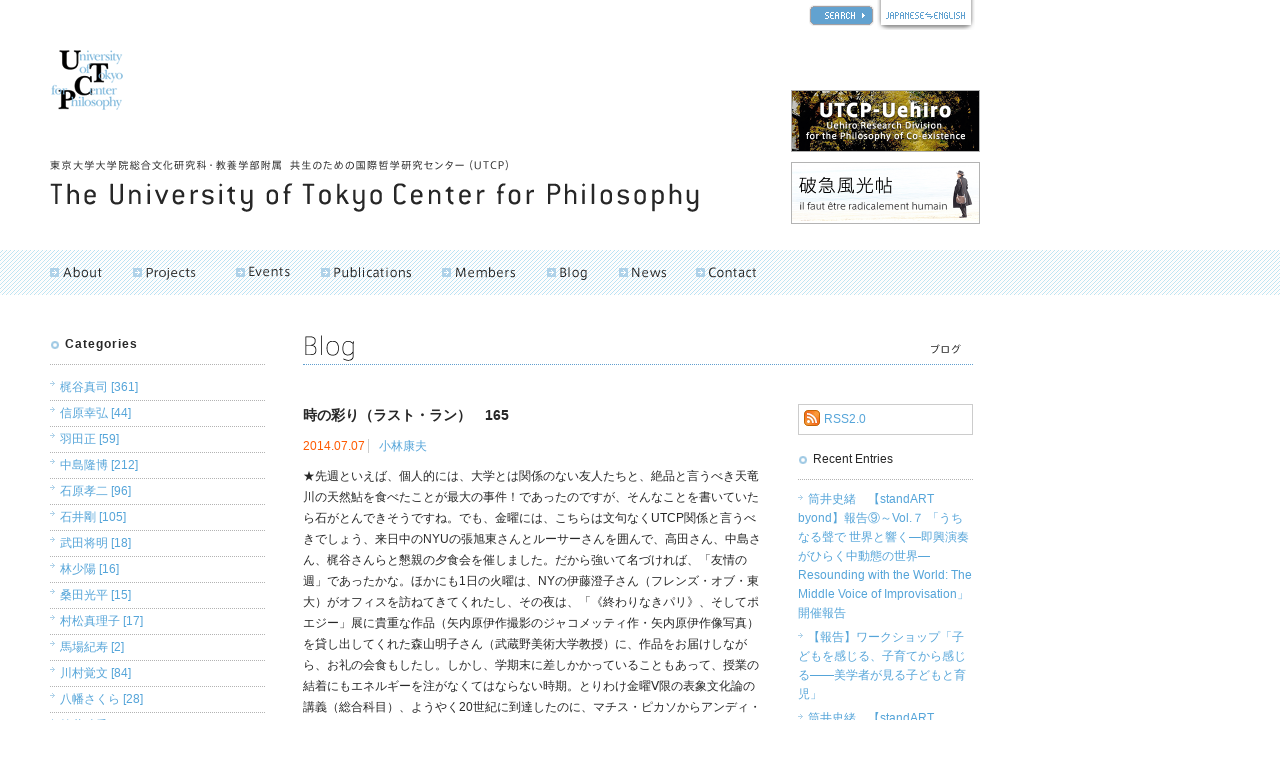

--- FILE ---
content_type: text/html; charset=UTF-8
request_url: https://utcp.c.u-tokyo.ac.jp/blog/2014/07/post-717/
body_size: 67351
content:
<!DOCTYPE html PUBLIC "-//W3C//DTD XHTML 1.0 Transitional//EN" "http://www.w3.org/TR/xhtml1/DTD/xhtml1-transitional.dtd">
<html xmlns="http://www.w3.org/1999/xhtml" dir="ltr">
<head>
<meta http-equiv="Content-Type" content="text/html; charset=UTF-8" />
<meta http-equiv="Content-Script-Type" content="text/javascript" />
<meta http-equiv="Content-Style-Type" content="text/css" />

<!--[META]-->
<meta name="robots" content="all" />
<meta name="description" content="" lang="jp" />
<meta name="keyword" lang="ja" content="" />

<!--
<link rel="alternate" type="application/rss+xml" title="RSS 2.0" href="http://xfruits.com/utcp/?id=29772" />
-->
<!--
<link rel="alternate" type="application/atom+xml" title="Recent Entries" href="http://rssmix.the-search.jp/25779.xml" />
-->

<link rel="index" href="https://utcp.c.u-tokyo.ac.jp/" />

<link rel="stylesheet" href="/_template/_css/styles_site.css" type="text/css" />
<script type="text/javascript" src="/_template/_script/library.js"></script>
<script type="text/javascript">
sfHover = function() {
	var sfEls = document.getElementById("gnavi").getElementsByTagName("li");
	for (var i=0; i<sfEls.length; i++) {
		sfEls[i].onmouseover=function() {
			this.className+=" over";
		}
		sfEls[i].onmouseout=function() {
			this.className=this.className.replace(new RegExp(" over\\b"), "");
		}
	}
}
if (window.attachEvent) window.attachEvent("onload", sfHover);
</script>

<!--[META]-->

<link rel="stylesheet" href="https://utcp.c.u-tokyo.ac.jp/_template/_css/styles_from_blog.css" type="text/css" />

<script src="https://utcp.c.u-tokyo.ac.jp/_template/_script/mootools.v1.12.js" type="text/javascript" ></script>
<script src="https://utcp.c.u-tokyo.ac.jp/_template/_script/blog.js" type="text/javascript"></script>

<title>時の彩り（ラスト・ラン）　165 | Blog | University of Tokyo Center for Philosophy</title>


  <meta property="fb:app_id" content="1536780196612708" />
  <meta property="og:type"        content="article" /><!-- article / website -->

        
  
  <meta property="og:image" content="https://utcp.c.u-tokyo.ac.jp/_template/_images/ogp_alt.png" />

    <meta property="og:site_name"   content="Blog | University of Tokyo Center for Philosophy" />
    <meta property="og:title"       content="時の彩り（ラスト・ラン）　165 | Blog | University of Tokyo Center for Philosophy" />
    <meta property="og:url"         content="https://utcp.c.u-tokyo.ac.jp/blog/2014/07/post-717/" /><!--パーマリンク-->
  



</head>

<body>

  <div id="fb-root"></div>
  <script>(function(d, s, id) {
  var js, fjs = d.getElementsByTagName(s)[0];
  if (d.getElementById(id)) return;
  js = d.createElement(s); js.id = id;
  js.src = "//connect.facebook.net/ja_JP/sdk.js#xfbml=1&version=v2.5&appId=1536780196612708";
  fjs.parentNode.insertBefore(js, fjs);
}(document, 'script', 'facebook-jssdk'));</script>
  
<a name="anchor_top" id="anchor_top"></a>

<!--[HEADER]-->
<div id="header">
<div id="header_logo">
<a href="/"><img src="/_template/_images/header_logo.gif" alt="UTCP" /></a>
</div>
<h1><a href="/" accesskey="1"><img src="/_template/_images/header_title2012.gif" alt="University of Tokyo Center for Philosophy" /></a></h1>
<div id="lang"><a href="/search.php" class="header_search"><img src="/_template/_images/search_btn.gif" alt="SEARCH" /></a><a href="javascript:en();"><img src="/_template/_images/header_lang.gif" alt="Change the language" /></a></div>
<div id="banner">
<!--a href="/about/mailnews/"><img src="/_template/_images/banner_mailnews.gif" width="187" height="60" alt="UTCP Programs | Mail News" /></a-->
<!--a href="/projects/uehiro/"><img src="/_template/_images/banner_utcpuehiro01.gif" width="187" height="60" alt="上廣共生哲学寄付研究部門" /></a-->
<a href="/projects/uehiro/2017/" target="_blank"><img src="/_template/_images/banner_utcpuehiro2017.gif" width="187" height="60" alt="上廣共生哲学寄付研究部門" /></a>
<a target="_blank" href="/hakyufukocho/"><img width="187" height="60" alt="破急風光帖 il faut être radicalement humain" src="/_template/_images/banner_hakyufukocho.gif" /></a>
</div>
</div><!--//[HEADER]-->

<!--[GNAVI]-->
<div id="navigation">
<ul id="gnavi">
<li><h3><a href="javascript:void(0);" id="gnavi_01"><span>About</span></a></h3>
<ul>
<li><a href="/about/message/">ご挨拶</a></li>
<li><a href="/about/utcp/">UTCPとは</a></li>
<li><a href="/about/concept_activity/">コンセプトと活動紹介</a></li>
<li><a href="/about/history/">UTCPの歩み</a></li>
<li><a href="/about/links/">リンク集</a></li>
<!--li><a href="/about/mailnews/">メールニュース</a></li-->
</ul></li>
<li id="projects"><h3><a href="javascript:void(0);" id="gnavi_022"><span>Projects</span></a></h3>
<ul>
<li><a href="/projects/uehiro/">上廣共生哲学寄付研究部門</a></li>
<li><a href="/programs/finished/">終了したプログラム</a></li>
</ul>
</li>
<li><h3><a href="/events/" id="gnavi_03"><span>Events</span></a></h3></li>
<li><h3><a href="/publications/" id="gnavi_04">




<span>Publications</span></a></h3></li>
<li><h3><a href="/members/" id="gnavi_08"><span>Members</span></a></h3></li>
<li><h3><a href="/blog/" id="gnavi_05"><span>Blog</span></a></h3></li>
<li><h3><a href="/news/" id="gnavi_06"><span>News</span></a></h3></li>
<li><h3><a href="/information/contact/" id="gnavi_07"><span>Contact</span></a></h3></li>
</ul>

</div><!--[GNAVI]-->

<!--[CONTENTS]-->
<div id="contents">

<!--[CONTENTS]blog-->
<div id="blog">
<h2><a href="https://utcp.c.u-tokyo.ac.jp/blog/"><img src="https://utcp.c.u-tokyo.ac.jp/_template/_images/from_blog_h2.gif" alt="Blog / ブログ" /></a></h2>
<div class="spacer">　</div>

<!--[ENTRIES]-->
<div id="entries">

<!--[ENTRY]004563-->



<div class="entry"  id="anchor_more">
<h3>時の彩り（ラスト・ラン）　165</h3>
<div class="blog_entry_sub">
<span>2014.07.07</span>
<em><a href="https://utcp.c.u-tokyo.ac.jp/blog/kobayashi_yasuo/">小林康夫</a></em>
</div>



<div class="more">
<p>★先週といえば、個人的には、大学とは関係のない友人たちと、絶品と言うべき天竜川の天然鮎を食べたことが最大の事件！であったのですが、そんなことを書いていたら石がとんできそうですね。でも、金曜には、こちらは文句なくUTCP関係と言うべきでしょう、来日中のNYUの張旭東さんとルーサーさんを囲んで、高田さん、中島さん、梶谷さんらと懇親の夕食会を催しました。だから強いて名づければ、「友情の週」であったかな。ほかにも1日の火曜は、NYの伊藤澄子さん（フレンズ・オブ・東大）がオフィスを訪ねてきてくれたし、その夜は、「《終わりなきパリ》、そしてポエジー」展に貴重な作品（矢内原伊作撮影のジャコメッティ作・矢内原伊作像写真）を貸し出してくれた森山明子さん（武蔵野美術大学教授）に、作品をお届けしながら、お礼の会食もしたし。しかし、学期末に差しかかっていることもあって、授業の結着にもエネルギーを注がなくてはならない時期。とりわけ金曜Ⅴ限の表象文化論の講義（総合科目）、ようやく20世紀に到達したのに、マチス・ピカソからアンディ・ウォーホルまでを4回くらいでまとめなければならないという難題に頭を抱える週でもありました。加えて、2日は語り下ろしでつくる本のパフォーマンスがあり、5日はNHKの「クールジャパン」の収録（今回は「石」がテーマ）があり、というわけで手帖を見たら、23日から4日まで12日間毎日、大学に行ってました。6日の日曜も表象文化論学会があったので、やはり駒場へ（最近は学会のためになにもしていないのですが、会員の選挙で続けて「理事」に選ばれてしまったので）。もちろん、「動きすぎてはいけない」のですが、なかなか止まらないなあ。 <br />
 今週は、水曜が振替の「金曜」となって、土曜にはIHSの授業もあるから週４日、ざっと計１２コマ分の授業。その合間に「未來」」の連載原稿も書かなくては・・・と嘆きの週になりましょうか。ああ！ <br />
</p>


</div><!-- // .more -->



</div><!-- // .entry -->



<!--//[ENTRY]004563-->



  <div class="sns-buttons">
          <div class="sns-buttons__tw">
        <a href="https://utcp.c.u-tokyo.ac.jp/blog/2014/07/post-717/" class="twitter-share-button" data-count="none" data-lang="ja">ツイート</a>
        <script>!function(d,s,id){var js,fjs=d.getElementsByTagName(s)[0],p=/^http:/.test(d.location)?'http':'https';if(!d.getElementById(id)){js=d.createElement(s);js.id=id;js.src=p+'://platform.twitter.com/widgets.js';fjs.parentNode.insertBefore(js,fjs);}}(document, 'script', 'twitter-wjs');</script>
      </div>
      <div class="sns-buttons__fb">
        <div class="fb-share-button" data-href="https://utcp.c.u-tokyo.ac.jp/blog/2014/07/post-717/" data-layout="button_count"></div>
      </div>
      </div><!--/.sns-buttons-->

</div>
<!--//[ENTRIES]-->

<!--[CONTENTS]blog_navi-->
<div id="blog_navi">

<div class="blog_rss">
<a href="https://utcp.c.u-tokyo.ac.jp/blog/index.xml">RSS2.0</a>
</div>

<h3>Recent Entries</h3>


<ul>






<!--//[ENTRY]007100-->








<!--//[ENTRY]007099-->








<!--//[ENTRY]007098-->








<!--//[ENTRY]007091-->








<!--//[ENTRY]007084-->








<!--//[ENTRY]007083-->








<!--//[ENTRY]007085-->








<!--//[ENTRY]007074-->








<!--//[ENTRY]007073-->








<!--//[ENTRY]007069-->








<!--//[ENTRY]007061-->








<!--//[ENTRY]007055-->








<!--//[ENTRY]007054-->








<!--//[ENTRY]007050-->








<!--//[ENTRY]007037-->








<!--//[ENTRY]007036-->








<!--//[ENTRY]007049-->








<!--//[ENTRY]007033-->








<!--//[ENTRY]007031-->








<!--//[ENTRY]007030-->








<!--//[ENTRY]007029-->








<!--//[ENTRY]007048-->








<!--//[ENTRY]007023-->








<!--//[ENTRY]007018-->








<!--//[ENTRY]007017-->







<!--//[ENTRY]007016-->








<!--//[ENTRY]007006-->








<!--//[ENTRY]006997-->








<!--//[ENTRY]006986-->








<!--//[ENTRY]006985-->








<!--//[ENTRY]006928-->








<!--//[ENTRY]006926-->








<!--//[ENTRY]006925-->








<!--//[ENTRY]006921-->








<!--//[ENTRY]006920-->








<!--//[ENTRY]006913-->








<!--//[ENTRY]006910-->








<!--//[ENTRY]006908-->








<!--//[ENTRY]006902-->








<!--//[ENTRY]006900-->








<!--//[ENTRY]006984-->








<!--//[ENTRY]006889-->








<!--//[ENTRY]006888-->








<!--//[ENTRY]006887-->








<!--//[ENTRY]006883-->








<!--//[ENTRY]006875-->










<!--//[ENTRY]006874-->








<!--//[ENTRY]006866-->








<!--//[ENTRY]006862-->








<!--//[ENTRY]006859-->








<!--//[ENTRY]006857-->








<!--//[ENTRY]006849-->








<!--//[ENTRY]006847-->










<!--//[ENTRY]006842-->








<!--//[ENTRY]006836-->








<!--//[ENTRY]006825-->








<!--//[ENTRY]006822-->








<!--//[ENTRY]006821-->








<!--//[ENTRY]006819-->








<!--//[ENTRY]006814-->








<!--//[ENTRY]006813-->








<!--//[ENTRY]006810-->








<!--//[ENTRY]006767-->








<!--//[ENTRY]006760-->








<!--//[ENTRY]006753-->








<!--//[ENTRY]006748-->








<!--//[ENTRY]006747-->








<!--//[ENTRY]006746-->








<!--//[ENTRY]006722-->








<!--//[ENTRY]006721-->








<!--//[ENTRY]006720-->








<!--//[ENTRY]006719-->








<!--//[ENTRY]006712-->








<!--//[ENTRY]006704-->








<!--//[ENTRY]006708-->








<!--//[ENTRY]006707-->








<!--//[ENTRY]006706-->








<!--//[ENTRY]006703-->








<!--//[ENTRY]006702-->








<!--//[ENTRY]006690-->








<!--//[ENTRY]006667-->








<!--//[ENTRY]006638-->








<!--//[ENTRY]006637-->








<!--//[ENTRY]006623-->








<!--//[ENTRY]006622-->








<!--//[ENTRY]006621-->








<!--//[ENTRY]006619-->








<!--//[ENTRY]006615-->








<!--//[ENTRY]006607-->








<!--//[ENTRY]006589-->










<!--//[ENTRY]006588-->








<!--//[ENTRY]006587-->








<!--//[ENTRY]006584-->








<!--//[ENTRY]006583-->








<!--//[ENTRY]006574-->








<!--//[ENTRY]006573-->








<!--//[ENTRY]006553-->








<!--//[ENTRY]006536-->








<!--//[ENTRY]006535-->




<li><a href="https://utcp.c.u-tokyo.ac.jp/blog/2026/01/stan-4/">筒井史緒　【standART byond】報告⑨～Vol.７ 「うちなる聲で 世界と響く―即興演奏がひらく中動態の世界― Resounding with the World: The Middle Voice of Improvisation」開催報告</a></li><li><a href="https://utcp.c.u-tokyo.ac.jp/blog/2026/01/post-1055/">【報告】ワークショップ「子どもを感じる、子育てから感じる――美学者が見る子どもと育児」</a></li><li><a href="https://utcp.c.u-tokyo.ac.jp/blog/2026/01/post-1054/">筒井史緒　【standART byond】報告⑧～Vol.6 「いきる、いかされる～自然に還る、これからの暮らし」開催報告</a></li><li><a href="https://utcp.c.u-tokyo.ac.jp/blog/2026/01/2025128/">【出張報告】スキニシー学校訪問（2025年12月8日）</a></li><li><a href="https://utcp.c.u-tokyo.ac.jp/blog/2025/12/post-1053/">梶谷真司　邂逅の記録133　哲学対話カードゲームで互いの価値観と向き合う</a></li><li><a href="https://utcp.c.u-tokyo.ac.jp/blog/2025/12/post-1052/">【報告】ワークショップ「子供を育てるって なんだろう ――男性と育児のかかわりを哲学する」</a></li><li><a href="https://utcp.c.u-tokyo.ac.jp/blog/2025/12/utcp-66/">【UTCPラジオ】子供×美学で日常をひらく――李太喜研究員インタビュー</a></li><li><a href="https://utcp.c.u-tokyo.ac.jp/blog/2025/11/post-1051/">【報告】「哲学を事業にすること」――株式会社TETSUGAKUの小林氏を迎えて</a></li><li><a href="https://utcp.c.u-tokyo.ac.jp/blog/2025/11/post-1050/">【UTCPラジオ】問いの手触りを取り戻す――宮田晃碩さんインタビュー</a></li><li><a href="https://utcp.c.u-tokyo.ac.jp/blog/2025/10/utcp-65/">【UTCPラジオ】「〈雰囲気〉を哲学する」――桑山裕喜子さんインタビュー</a></li>
</ul>

<div id="navi_contents_blog">

<h3>Monthly Archives</h3>
<h4 class="navi_toggle_blog"><a href="javascript:void(0);">2026</a></h4><ul class="navi_element_blog"><li><a href="https://utcp.c.u-tokyo.ac.jp/blog/2026/01/">2026&#24180;01&#26376;  [4]</a></li></ul><h4 class="navi_toggle_blog"><a href="javascript:void(0);">2025</a></h4><ul class="navi_element_blog"><li><a href="https://utcp.c.u-tokyo.ac.jp/blog/2025/12/">2025&#24180;12&#26376;  [3]</a></li><li><a href="https://utcp.c.u-tokyo.ac.jp/blog/2025/11/">2025&#24180;11&#26376;  [2]</a></li><li><a href="https://utcp.c.u-tokyo.ac.jp/blog/2025/10/">2025&#24180;10&#26376;  [2]</a></li><li><a href="https://utcp.c.u-tokyo.ac.jp/blog/2025/09/">2025&#24180;09&#26376;  [5]</a></li><li><a href="https://utcp.c.u-tokyo.ac.jp/blog/2025/08/">2025&#24180;08&#26376;  [6]</a></li><li><a href="https://utcp.c.u-tokyo.ac.jp/blog/2025/07/">2025&#24180;07&#26376;  [4]</a></li><li><a href="https://utcp.c.u-tokyo.ac.jp/blog/2025/06/">2025&#24180;06&#26376;  [2]</a></li><li><a href="https://utcp.c.u-tokyo.ac.jp/blog/2025/05/">2025&#24180;05&#26376;  [2]</a></li></ul><h4 class="navi_toggle_blog"><a href="javascript:void(0);">2024</a></h4><ul class="navi_element_blog"><li><a href="https://utcp.c.u-tokyo.ac.jp/blog/2024/11/">2024&#24180;11&#26376;  [6]</a></li><li><a href="https://utcp.c.u-tokyo.ac.jp/blog/2024/10/">2024&#24180;10&#26376;  [4]</a></li><li><a href="https://utcp.c.u-tokyo.ac.jp/blog/2024/09/">2024&#24180;09&#26376;  [4]</a></li><li><a href="https://utcp.c.u-tokyo.ac.jp/blog/2024/08/">2024&#24180;08&#26376;  [1]</a></li><li><a href="https://utcp.c.u-tokyo.ac.jp/blog/2024/07/">2024&#24180;07&#26376;  [3]</a></li><li><a href="https://utcp.c.u-tokyo.ac.jp/blog/2024/06/">2024&#24180;06&#26376;  [3]</a></li><li><a href="https://utcp.c.u-tokyo.ac.jp/blog/2024/05/">2024&#24180;05&#26376;  [4]</a></li><li><a href="https://utcp.c.u-tokyo.ac.jp/blog/2024/04/">2024&#24180;04&#26376;  [4]</a></li><li><a href="https://utcp.c.u-tokyo.ac.jp/blog/2024/03/">2024&#24180;03&#26376;  [3]</a></li><li><a href="https://utcp.c.u-tokyo.ac.jp/blog/2024/01/">2024&#24180;01&#26376;  [1]</a></li></ul><h4 class="navi_toggle_blog"><a href="javascript:void(0);">2023</a></h4><ul class="navi_element_blog"><li><a href="https://utcp.c.u-tokyo.ac.jp/blog/2023/12/">2023&#24180;12&#26376;  [2]</a></li><li><a href="https://utcp.c.u-tokyo.ac.jp/blog/2023/11/">2023&#24180;11&#26376;  [3]</a></li><li><a href="https://utcp.c.u-tokyo.ac.jp/blog/2023/09/">2023&#24180;09&#26376;  [4]</a></li><li><a href="https://utcp.c.u-tokyo.ac.jp/blog/2023/08/">2023&#24180;08&#26376;  [5]</a></li><li><a href="https://utcp.c.u-tokyo.ac.jp/blog/2023/07/">2023&#24180;07&#26376;  [2]</a></li><li><a href="https://utcp.c.u-tokyo.ac.jp/blog/2023/06/">2023&#24180;06&#26376;  [1]</a></li><li><a href="https://utcp.c.u-tokyo.ac.jp/blog/2023/05/">2023&#24180;05&#26376;  [1]</a></li><li><a href="https://utcp.c.u-tokyo.ac.jp/blog/2023/02/">2023&#24180;02&#26376;  [2]</a></li><li><a href="https://utcp.c.u-tokyo.ac.jp/blog/2023/01/">2023&#24180;01&#26376;  [5]</a></li></ul><h4 class="navi_toggle_blog"><a href="javascript:void(0);">2022</a></h4><ul class="navi_element_blog"><li><a href="https://utcp.c.u-tokyo.ac.jp/blog/2022/12/">2022&#24180;12&#26376;  [6]</a></li><li><a href="https://utcp.c.u-tokyo.ac.jp/blog/2022/11/">2022&#24180;11&#26376;  [2]</a></li><li><a href="https://utcp.c.u-tokyo.ac.jp/blog/2022/10/">2022&#24180;10&#26376;  [1]</a></li><li><a href="https://utcp.c.u-tokyo.ac.jp/blog/2022/08/">2022&#24180;08&#26376;  [5]</a></li><li><a href="https://utcp.c.u-tokyo.ac.jp/blog/2022/07/">2022&#24180;07&#26376;  [1]</a></li><li><a href="https://utcp.c.u-tokyo.ac.jp/blog/2022/06/">2022&#24180;06&#26376;  [3]</a></li><li><a href="https://utcp.c.u-tokyo.ac.jp/blog/2022/04/">2022&#24180;04&#26376;  [5]</a></li><li><a href="https://utcp.c.u-tokyo.ac.jp/blog/2022/03/">2022&#24180;03&#26376;  [3]</a></li><li><a href="https://utcp.c.u-tokyo.ac.jp/blog/2022/02/">2022&#24180;02&#26376;  [1]</a></li><li><a href="https://utcp.c.u-tokyo.ac.jp/blog/2022/01/">2022&#24180;01&#26376;  [3]</a></li></ul><h4 class="navi_toggle_blog"><a href="javascript:void(0);">2021</a></h4><ul class="navi_element_blog"><li><a href="https://utcp.c.u-tokyo.ac.jp/blog/2021/11/">2021&#24180;11&#26376;  [1]</a></li><li><a href="https://utcp.c.u-tokyo.ac.jp/blog/2021/10/">2021&#24180;10&#26376;  [3]</a></li><li><a href="https://utcp.c.u-tokyo.ac.jp/blog/2021/09/">2021&#24180;09&#26376;  [2]</a></li><li><a href="https://utcp.c.u-tokyo.ac.jp/blog/2021/08/">2021&#24180;08&#26376;  [1]</a></li><li><a href="https://utcp.c.u-tokyo.ac.jp/blog/2021/07/">2021&#24180;07&#26376;  [1]</a></li><li><a href="https://utcp.c.u-tokyo.ac.jp/blog/2021/06/">2021&#24180;06&#26376;  [4]</a></li><li><a href="https://utcp.c.u-tokyo.ac.jp/blog/2021/05/">2021&#24180;05&#26376;  [1]</a></li><li><a href="https://utcp.c.u-tokyo.ac.jp/blog/2021/03/">2021&#24180;03&#26376;  [4]</a></li><li><a href="https://utcp.c.u-tokyo.ac.jp/blog/2021/02/">2021&#24180;02&#26376;  [5]</a></li><li><a href="https://utcp.c.u-tokyo.ac.jp/blog/2021/01/">2021&#24180;01&#26376;  [2]</a></li></ul><h4 class="navi_toggle_blog"><a href="javascript:void(0);">2020</a></h4><ul class="navi_element_blog"><li><a href="https://utcp.c.u-tokyo.ac.jp/blog/2020/12/">2020&#24180;12&#26376;  [2]</a></li><li><a href="https://utcp.c.u-tokyo.ac.jp/blog/2020/11/">2020&#24180;11&#26376;  [3]</a></li><li><a href="https://utcp.c.u-tokyo.ac.jp/blog/2020/10/">2020&#24180;10&#26376;  [3]</a></li><li><a href="https://utcp.c.u-tokyo.ac.jp/blog/2020/09/">2020&#24180;09&#26376;  [4]</a></li><li><a href="https://utcp.c.u-tokyo.ac.jp/blog/2020/07/">2020&#24180;07&#26376;  [1]</a></li><li><a href="https://utcp.c.u-tokyo.ac.jp/blog/2020/06/">2020&#24180;06&#26376;  [5]</a></li><li><a href="https://utcp.c.u-tokyo.ac.jp/blog/2020/05/">2020&#24180;05&#26376;  [2]</a></li><li><a href="https://utcp.c.u-tokyo.ac.jp/blog/2020/03/">2020&#24180;03&#26376;  [1]</a></li><li><a href="https://utcp.c.u-tokyo.ac.jp/blog/2020/02/">2020&#24180;02&#26376;  [3]</a></li><li><a href="https://utcp.c.u-tokyo.ac.jp/blog/2020/01/">2020&#24180;01&#26376;  [4]</a></li></ul><h4 class="navi_toggle_blog"><a href="javascript:void(0);">2019</a></h4><ul class="navi_element_blog"><li><a href="https://utcp.c.u-tokyo.ac.jp/blog/2019/12/">2019&#24180;12&#26376;  [1]</a></li><li><a href="https://utcp.c.u-tokyo.ac.jp/blog/2019/11/">2019&#24180;11&#26376;  [3]</a></li><li><a href="https://utcp.c.u-tokyo.ac.jp/blog/2019/10/">2019&#24180;10&#26376;  [4]</a></li><li><a href="https://utcp.c.u-tokyo.ac.jp/blog/2019/07/">2019&#24180;07&#26376;  [6]</a></li><li><a href="https://utcp.c.u-tokyo.ac.jp/blog/2019/06/">2019&#24180;06&#26376;  [3]</a></li><li><a href="https://utcp.c.u-tokyo.ac.jp/blog/2019/05/">2019&#24180;05&#26376;  [5]</a></li><li><a href="https://utcp.c.u-tokyo.ac.jp/blog/2019/04/">2019&#24180;04&#26376;  [5]</a></li><li><a href="https://utcp.c.u-tokyo.ac.jp/blog/2019/03/">2019&#24180;03&#26376;  [5]</a></li><li><a href="https://utcp.c.u-tokyo.ac.jp/blog/2019/02/">2019&#24180;02&#26376;  [3]</a></li><li><a href="https://utcp.c.u-tokyo.ac.jp/blog/2019/01/">2019&#24180;01&#26376;  [5]</a></li></ul><h4 class="navi_toggle_blog"><a href="javascript:void(0);">2018</a></h4><ul class="navi_element_blog"><li><a href="https://utcp.c.u-tokyo.ac.jp/blog/2018/12/">2018&#24180;12&#26376;  [3]</a></li><li><a href="https://utcp.c.u-tokyo.ac.jp/blog/2018/11/">2018&#24180;11&#26376;  [4]</a></li><li><a href="https://utcp.c.u-tokyo.ac.jp/blog/2018/10/">2018&#24180;10&#26376;  [3]</a></li><li><a href="https://utcp.c.u-tokyo.ac.jp/blog/2018/09/">2018&#24180;09&#26376;  [6]</a></li><li><a href="https://utcp.c.u-tokyo.ac.jp/blog/2018/08/">2018&#24180;08&#26376;  [3]</a></li><li><a href="https://utcp.c.u-tokyo.ac.jp/blog/2018/07/">2018&#24180;07&#26376;  [10]</a></li><li><a href="https://utcp.c.u-tokyo.ac.jp/blog/2018/06/">2018&#24180;06&#26376;  [10]</a></li><li><a href="https://utcp.c.u-tokyo.ac.jp/blog/2018/05/">2018&#24180;05&#26376;  [2]</a></li><li><a href="https://utcp.c.u-tokyo.ac.jp/blog/2018/04/">2018&#24180;04&#26376;  [4]</a></li><li><a href="https://utcp.c.u-tokyo.ac.jp/blog/2018/03/">2018&#24180;03&#26376;  [1]</a></li><li><a href="https://utcp.c.u-tokyo.ac.jp/blog/2018/02/">2018&#24180;02&#26376;  [8]</a></li><li><a href="https://utcp.c.u-tokyo.ac.jp/blog/2018/01/">2018&#24180;01&#26376;  [1]</a></li></ul><h4 class="navi_toggle_blog"><a href="javascript:void(0);">2017</a></h4><ul class="navi_element_blog"><li><a href="https://utcp.c.u-tokyo.ac.jp/blog/2017/12/">2017&#24180;12&#26376;  [3]</a></li><li><a href="https://utcp.c.u-tokyo.ac.jp/blog/2017/11/">2017&#24180;11&#26376;  [4]</a></li><li><a href="https://utcp.c.u-tokyo.ac.jp/blog/2017/10/">2017&#24180;10&#26376;  [9]</a></li><li><a href="https://utcp.c.u-tokyo.ac.jp/blog/2017/09/">2017&#24180;09&#26376;  [4]</a></li><li><a href="https://utcp.c.u-tokyo.ac.jp/blog/2017/08/">2017&#24180;08&#26376;  [3]</a></li><li><a href="https://utcp.c.u-tokyo.ac.jp/blog/2017/07/">2017&#24180;07&#26376;  [11]</a></li><li><a href="https://utcp.c.u-tokyo.ac.jp/blog/2017/06/">2017&#24180;06&#26376;  [14]</a></li><li><a href="https://utcp.c.u-tokyo.ac.jp/blog/2017/05/">2017&#24180;05&#26376;  [3]</a></li><li><a href="https://utcp.c.u-tokyo.ac.jp/blog/2017/04/">2017&#24180;04&#26376;  [4]</a></li><li><a href="https://utcp.c.u-tokyo.ac.jp/blog/2017/03/">2017&#24180;03&#26376;  [14]</a></li><li><a href="https://utcp.c.u-tokyo.ac.jp/blog/2017/02/">2017&#24180;02&#26376;  [3]</a></li><li><a href="https://utcp.c.u-tokyo.ac.jp/blog/2017/01/">2017&#24180;01&#26376;  [2]</a></li></ul><h4 class="navi_toggle_blog"><a href="javascript:void(0);">2016</a></h4><ul class="navi_element_blog"><li><a href="https://utcp.c.u-tokyo.ac.jp/blog/2016/12/">2016&#24180;12&#26376;  [9]</a></li><li><a href="https://utcp.c.u-tokyo.ac.jp/blog/2016/11/">2016&#24180;11&#26376;  [7]</a></li><li><a href="https://utcp.c.u-tokyo.ac.jp/blog/2016/10/">2016&#24180;10&#26376;  [8]</a></li><li><a href="https://utcp.c.u-tokyo.ac.jp/blog/2016/09/">2016&#24180;09&#26376;  [5]</a></li><li><a href="https://utcp.c.u-tokyo.ac.jp/blog/2016/08/">2016&#24180;08&#26376;  [6]</a></li><li><a href="https://utcp.c.u-tokyo.ac.jp/blog/2016/07/">2016&#24180;07&#26376;  [3]</a></li><li><a href="https://utcp.c.u-tokyo.ac.jp/blog/2016/06/">2016&#24180;06&#26376;  [11]</a></li><li><a href="https://utcp.c.u-tokyo.ac.jp/blog/2016/05/">2016&#24180;05&#26376;  [3]</a></li><li><a href="https://utcp.c.u-tokyo.ac.jp/blog/2016/04/">2016&#24180;04&#26376;  [8]</a></li><li><a href="https://utcp.c.u-tokyo.ac.jp/blog/2016/03/">2016&#24180;03&#26376;  [9]</a></li><li><a href="https://utcp.c.u-tokyo.ac.jp/blog/2016/02/">2016&#24180;02&#26376;  [13]</a></li><li><a href="https://utcp.c.u-tokyo.ac.jp/blog/2016/01/">2016&#24180;01&#26376;  [9]</a></li></ul><h4 class="navi_toggle_blog"><a href="javascript:void(0);">2015</a></h4><ul class="navi_element_blog"><li><a href="https://utcp.c.u-tokyo.ac.jp/blog/2015/12/">2015&#24180;12&#26376;  [3]</a></li><li><a href="https://utcp.c.u-tokyo.ac.jp/blog/2015/11/">2015&#24180;11&#26376;  [3]</a></li><li><a href="https://utcp.c.u-tokyo.ac.jp/blog/2015/10/">2015&#24180;10&#26376;  [4]</a></li><li><a href="https://utcp.c.u-tokyo.ac.jp/blog/2015/09/">2015&#24180;09&#26376;  [20]</a></li><li><a href="https://utcp.c.u-tokyo.ac.jp/blog/2015/08/">2015&#24180;08&#26376;  [8]</a></li><li><a href="https://utcp.c.u-tokyo.ac.jp/blog/2015/07/">2015&#24180;07&#26376;  [14]</a></li><li><a href="https://utcp.c.u-tokyo.ac.jp/blog/2015/06/">2015&#24180;06&#26376;  [5]</a></li><li><a href="https://utcp.c.u-tokyo.ac.jp/blog/2015/05/">2015&#24180;05&#26376;  [11]</a></li><li><a href="https://utcp.c.u-tokyo.ac.jp/blog/2015/04/">2015&#24180;04&#26376;  [6]</a></li><li><a href="https://utcp.c.u-tokyo.ac.jp/blog/2015/03/">2015&#24180;03&#26376;  [18]</a></li><li><a href="https://utcp.c.u-tokyo.ac.jp/blog/2015/02/">2015&#24180;02&#26376;  [9]</a></li><li><a href="https://utcp.c.u-tokyo.ac.jp/blog/2015/01/">2015&#24180;01&#26376;  [12]</a></li></ul><h4 class="navi_toggle_blog"><a href="javascript:void(0);">2014</a></h4><ul class="navi_element_blog"><li><a href="https://utcp.c.u-tokyo.ac.jp/blog/2014/12/">2014&#24180;12&#26376;  [7]</a></li><li><a href="https://utcp.c.u-tokyo.ac.jp/blog/2014/11/">2014&#24180;11&#26376;  [9]</a></li><li><a href="https://utcp.c.u-tokyo.ac.jp/blog/2014/10/">2014&#24180;10&#26376;  [15]</a></li><li><a href="https://utcp.c.u-tokyo.ac.jp/blog/2014/09/">2014&#24180;09&#26376;  [8]</a></li><li><a href="https://utcp.c.u-tokyo.ac.jp/blog/2014/08/">2014&#24180;08&#26376;  [5]</a></li><li><a href="https://utcp.c.u-tokyo.ac.jp/blog/2014/07/">2014&#24180;07&#26376;  [9]</a></li><li><a href="https://utcp.c.u-tokyo.ac.jp/blog/2014/06/">2014&#24180;06&#26376;  [10]</a></li><li><a href="https://utcp.c.u-tokyo.ac.jp/blog/2014/05/">2014&#24180;05&#26376;  [13]</a></li><li><a href="https://utcp.c.u-tokyo.ac.jp/blog/2014/04/">2014&#24180;04&#26376;  [11]</a></li><li><a href="https://utcp.c.u-tokyo.ac.jp/blog/2014/03/">2014&#24180;03&#26376;  [9]</a></li><li><a href="https://utcp.c.u-tokyo.ac.jp/blog/2014/02/">2014&#24180;02&#26376;  [9]</a></li><li><a href="https://utcp.c.u-tokyo.ac.jp/blog/2014/01/">2014&#24180;01&#26376;  [11]</a></li></ul><h4 class="navi_toggle_blog"><a href="javascript:void(0);">2013</a></h4><ul class="navi_element_blog"><li><a href="https://utcp.c.u-tokyo.ac.jp/blog/2013/12/">2013&#24180;12&#26376;  [14]</a></li><li><a href="https://utcp.c.u-tokyo.ac.jp/blog/2013/11/">2013&#24180;11&#26376;  [9]</a></li><li><a href="https://utcp.c.u-tokyo.ac.jp/blog/2013/10/">2013&#24180;10&#26376;  [14]</a></li><li><a href="https://utcp.c.u-tokyo.ac.jp/blog/2013/09/">2013&#24180;09&#26376;  [20]</a></li><li><a href="https://utcp.c.u-tokyo.ac.jp/blog/2013/08/">2013&#24180;08&#26376;  [8]</a></li><li><a href="https://utcp.c.u-tokyo.ac.jp/blog/2013/07/">2013&#24180;07&#26376;  [13]</a></li><li><a href="https://utcp.c.u-tokyo.ac.jp/blog/2013/06/">2013&#24180;06&#26376;  [11]</a></li><li><a href="https://utcp.c.u-tokyo.ac.jp/blog/2013/05/">2013&#24180;05&#26376;  [15]</a></li><li><a href="https://utcp.c.u-tokyo.ac.jp/blog/2013/04/">2013&#24180;04&#26376;  [18]</a></li><li><a href="https://utcp.c.u-tokyo.ac.jp/blog/2013/03/">2013&#24180;03&#26376;  [17]</a></li><li><a href="https://utcp.c.u-tokyo.ac.jp/blog/2013/02/">2013&#24180;02&#26376;  [5]</a></li><li><a href="https://utcp.c.u-tokyo.ac.jp/blog/2013/01/">2013&#24180;01&#26376;  [15]</a></li></ul><h4 class="navi_toggle_blog"><a href="javascript:void(0);">2012</a></h4><ul class="navi_element_blog"><li><a href="https://utcp.c.u-tokyo.ac.jp/blog/2012/12/">2012&#24180;12&#26376;  [10]</a></li><li><a href="https://utcp.c.u-tokyo.ac.jp/blog/2012/11/">2012&#24180;11&#26376;  [12]</a></li><li><a href="https://utcp.c.u-tokyo.ac.jp/blog/2012/10/">2012&#24180;10&#26376;  [14]</a></li><li><a href="https://utcp.c.u-tokyo.ac.jp/blog/2012/09/">2012&#24180;09&#26376;  [21]</a></li><li><a href="https://utcp.c.u-tokyo.ac.jp/blog/2012/08/">2012&#24180;08&#26376;  [8]</a></li><li><a href="https://utcp.c.u-tokyo.ac.jp/blog/2012/07/">2012&#24180;07&#26376;  [13]</a></li><li><a href="https://utcp.c.u-tokyo.ac.jp/blog/2012/06/">2012&#24180;06&#26376;  [9]</a></li><li><a href="https://utcp.c.u-tokyo.ac.jp/blog/2012/05/">2012&#24180;05&#26376;  [1]</a></li><li><a href="https://utcp.c.u-tokyo.ac.jp/blog/2012/04/">2012&#24180;04&#26376;  [8]</a></li><li><a href="https://utcp.c.u-tokyo.ac.jp/blog/2012/03/">2012&#24180;03&#26376;  [11]</a></li><li><a href="https://utcp.c.u-tokyo.ac.jp/blog/2012/02/">2012&#24180;02&#26376;  [7]</a></li><li><a href="https://utcp.c.u-tokyo.ac.jp/blog/2012/01/">2012&#24180;01&#26376;  [10]</a></li></ul><h4 class="navi_toggle_blog"><a href="javascript:void(0);">2011</a></h4><ul class="navi_element_blog"><li><a href="https://utcp.c.u-tokyo.ac.jp/blog/2011/12/">2011&#24180;12&#26376;  [10]</a></li><li><a href="https://utcp.c.u-tokyo.ac.jp/blog/2011/11/">2011&#24180;11&#26376;  [10]</a></li><li><a href="https://utcp.c.u-tokyo.ac.jp/blog/2011/10/">2011&#24180;10&#26376;  [10]</a></li><li><a href="https://utcp.c.u-tokyo.ac.jp/blog/2011/09/">2011&#24180;09&#26376;  [17]</a></li><li><a href="https://utcp.c.u-tokyo.ac.jp/blog/2011/08/">2011&#24180;08&#26376;  [20]</a></li><li><a href="https://utcp.c.u-tokyo.ac.jp/blog/2011/07/">2011&#24180;07&#26376;  [14]</a></li><li><a href="https://utcp.c.u-tokyo.ac.jp/blog/2011/06/">2011&#24180;06&#26376;  [11]</a></li><li><a href="https://utcp.c.u-tokyo.ac.jp/blog/2011/05/">2011&#24180;05&#26376;  [11]</a></li><li><a href="https://utcp.c.u-tokyo.ac.jp/blog/2011/04/">2011&#24180;04&#26376;  [23]</a></li><li><a href="https://utcp.c.u-tokyo.ac.jp/blog/2011/03/">2011&#24180;03&#26376;  [14]</a></li><li><a href="https://utcp.c.u-tokyo.ac.jp/blog/2011/02/">2011&#24180;02&#26376;  [11]</a></li><li><a href="https://utcp.c.u-tokyo.ac.jp/blog/2011/01/">2011&#24180;01&#26376;  [17]</a></li></ul><h4 class="navi_toggle_blog"><a href="javascript:void(0);">2010</a></h4><ul class="navi_element_blog"><li><a href="https://utcp.c.u-tokyo.ac.jp/blog/2010/12/">2010&#24180;12&#26376;  [17]</a></li><li><a href="https://utcp.c.u-tokyo.ac.jp/blog/2010/11/">2010&#24180;11&#26376;  [18]</a></li><li><a href="https://utcp.c.u-tokyo.ac.jp/blog/2010/10/">2010&#24180;10&#26376;  [10]</a></li><li><a href="https://utcp.c.u-tokyo.ac.jp/blog/2010/09/">2010&#24180;09&#26376;  [19]</a></li><li><a href="https://utcp.c.u-tokyo.ac.jp/blog/2010/08/">2010&#24180;08&#26376;  [18]</a></li><li><a href="https://utcp.c.u-tokyo.ac.jp/blog/2010/07/">2010&#24180;07&#26376;  [23]</a></li><li><a href="https://utcp.c.u-tokyo.ac.jp/blog/2010/06/">2010&#24180;06&#26376;  [24]</a></li><li><a href="https://utcp.c.u-tokyo.ac.jp/blog/2010/05/">2010&#24180;05&#26376;  [21]</a></li><li><a href="https://utcp.c.u-tokyo.ac.jp/blog/2010/04/">2010&#24180;04&#26376;  [23]</a></li><li><a href="https://utcp.c.u-tokyo.ac.jp/blog/2010/03/">2010&#24180;03&#26376;  [21]</a></li><li><a href="https://utcp.c.u-tokyo.ac.jp/blog/2010/02/">2010&#24180;02&#26376;  [10]</a></li><li><a href="https://utcp.c.u-tokyo.ac.jp/blog/2010/01/">2010&#24180;01&#26376;  [22]</a></li></ul><h4 class="navi_toggle_blog"><a href="javascript:void(0);">2009</a></h4><ul class="navi_element_blog"><li><a href="https://utcp.c.u-tokyo.ac.jp/blog/2009/12/">2009&#24180;12&#26376;  [21]</a></li><li><a href="https://utcp.c.u-tokyo.ac.jp/blog/2009/11/">2009&#24180;11&#26376;  [18]</a></li><li><a href="https://utcp.c.u-tokyo.ac.jp/blog/2009/10/">2009&#24180;10&#26376;  [23]</a></li><li><a href="https://utcp.c.u-tokyo.ac.jp/blog/2009/09/">2009&#24180;09&#26376;  [27]</a></li><li><a href="https://utcp.c.u-tokyo.ac.jp/blog/2009/08/">2009&#24180;08&#26376;  [25]</a></li><li><a href="https://utcp.c.u-tokyo.ac.jp/blog/2009/07/">2009&#24180;07&#26376;  [19]</a></li><li><a href="https://utcp.c.u-tokyo.ac.jp/blog/2009/06/">2009&#24180;06&#26376;  [34]</a></li><li><a href="https://utcp.c.u-tokyo.ac.jp/blog/2009/05/">2009&#24180;05&#26376;  [13]</a></li><li><a href="https://utcp.c.u-tokyo.ac.jp/blog/2009/04/">2009&#24180;04&#26376;  [32]</a></li><li><a href="https://utcp.c.u-tokyo.ac.jp/blog/2009/03/">2009&#24180;03&#26376;  [28]</a></li><li><a href="https://utcp.c.u-tokyo.ac.jp/blog/2009/02/">2009&#24180;02&#26376;  [17]</a></li><li><a href="https://utcp.c.u-tokyo.ac.jp/blog/2009/01/">2009&#24180;01&#26376;  [33]</a></li></ul><h4 class="navi_toggle_blog"><a href="javascript:void(0);">2008</a></h4><ul class="navi_element_blog"><li><a href="https://utcp.c.u-tokyo.ac.jp/blog/2008/12/">2008&#24180;12&#26376;  [30]</a></li><li><a href="https://utcp.c.u-tokyo.ac.jp/blog/2008/11/">2008&#24180;11&#26376;  [15]</a></li><li><a href="https://utcp.c.u-tokyo.ac.jp/blog/2008/10/">2008&#24180;10&#26376;  [33]</a></li><li><a href="https://utcp.c.u-tokyo.ac.jp/blog/2008/09/">2008&#24180;09&#26376;  [35]</a></li><li><a href="https://utcp.c.u-tokyo.ac.jp/blog/2008/08/">2008&#24180;08&#26376;  [30]</a></li><li><a href="https://utcp.c.u-tokyo.ac.jp/blog/2008/07/">2008&#24180;07&#26376;  [15]</a></li><li><a href="https://utcp.c.u-tokyo.ac.jp/blog/2008/06/">2008&#24180;06&#26376;  [33]</a></li><li><a href="https://utcp.c.u-tokyo.ac.jp/blog/2008/05/">2008&#24180;05&#26376;  [23]</a></li><li><a href="https://utcp.c.u-tokyo.ac.jp/blog/2008/04/">2008&#24180;04&#26376;  [26]</a></li><li><a href="https://utcp.c.u-tokyo.ac.jp/blog/2008/03/">2008&#24180;03&#26376;  [26]</a></li><li><a href="https://utcp.c.u-tokyo.ac.jp/blog/2008/02/">2008&#24180;02&#26376;  [23]</a></li><li><a href="https://utcp.c.u-tokyo.ac.jp/blog/2008/01/">2008&#24180;01&#26376;  [22]</a></li></ul><h4 class="navi_toggle_blog"><a href="javascript:void(0);">2007</a></h4><ul class="navi_element_blog"><li><a href="https://utcp.c.u-tokyo.ac.jp/blog/2007/12/">2007&#24180;12&#26376;  [30]</a></li><li><a href="https://utcp.c.u-tokyo.ac.jp/blog/2007/11/">2007&#24180;11&#26376;  [55]</a></li><li><a href="https://utcp.c.u-tokyo.ac.jp/blog/2007/10/">2007&#24180;10&#26376;  [28]</a></li><li><a href="https://utcp.c.u-tokyo.ac.jp/blog/2007/09/">2007&#24180;09&#26376;  [15]</a></li></ul>
</div><!--#navi_contents_blog-->

</div><!--//[CONTENTS]blog_navi-->

<br clear="all" />

<table border="0" cellspacing="0" cellpadding="0" class="topicpath" width="100%">
<tr>
<th>
<ul>
<li><a href="/index_en.php">HOME</a>&gt;
	<ul><li><a href="https://utcp.c.u-tokyo.ac.jp/blog/">ブログ</a>&gt;
		<ul><li>時の彩り（ラスト・ラン）　165</li></ul>
	</li></ul>
</li>
</ul>
</th>
<td>
<a href="#anchor_top">↑ページの先頭へ</a>
</td>
</tr>
</table>

</div>
<!--//[CONTENTS]blog-->

<!--[CONTENTS]navi-->

<div id="navi">
<h3>Categories</h3>
<div id="navi_contents">
<!--<h4 class="navi_toggle"><a href="javascript:void(0);"></a></h4>-->
<ul class="navi_element">

<li ><a href="https://utcp.c.u-tokyo.ac.jp/blog/0018_kajitani_shinji/" title="梶谷真司">梶谷真司 [361]
</a>



</li>


<li ><a href="https://utcp.c.u-tokyo.ac.jp/blog/_nobuhara_yukihiro/" title="信原幸弘">信原幸弘 [44]
</a>



</li>


<li ><a href="https://utcp.c.u-tokyo.ac.jp/blog/haneda_masashi/" title="羽田正">羽田正 [59]
</a>



</li>


<li ><a href="https://utcp.c.u-tokyo.ac.jp/blog/nakajima_takahiro/" title="中島隆博">中島隆博 [212]
</a>



</li>


<li ><a href="https://utcp.c.u-tokyo.ac.jp/blog/0235_ishihara_kohji/" title="石原孝二">石原孝二 [96]
</a>



</li>


<li ><a href="https://utcp.c.u-tokyo.ac.jp/blog/ishii_tsuyoshi/" title="石井剛">石井剛 [105]
</a>



</li>


<li ><a href="https://utcp.c.u-tokyo.ac.jp/blog/takeda_masaaki/" title="武田将明">武田将明 [18]
</a>



</li>


<li ><a href="https://utcp.c.u-tokyo.ac.jp/blog/0065_lin_shaoyang/" title="林少陽">林少陽 [16]
</a>



</li>


<li ><a href="https://utcp.c.u-tokyo.ac.jp/blog/0240_kuwada_kohei/" title="桑田光平">桑田光平 [15]
</a>



</li>


<li ><a href="https://utcp.c.u-tokyo.ac.jp/blog/_muramatsu_mariko/" title="村松真理子">村松真理子 [17]
</a>



</li>


<li ><a href="https://utcp.c.u-tokyo.ac.jp/blog/0075_baba_norihisa/" title="馬場紀寿">馬場紀寿 [2]
</a>



</li>


<li ><a href="https://utcp.c.u-tokyo.ac.jp/blog/0352_kawamura_satofumi/" title="川村覚文">川村覚文 [84]
</a>



</li>


<li ><a href="https://utcp.c.u-tokyo.ac.jp/blog/00093_yahata_sakura/" title="八幡さくら">八幡さくら [28]
</a>



</li>


<li ><a href="https://utcp.c.u-tokyo.ac.jp/blog/0295_tsutsui_haruka/" title="筒井晴香">筒井晴香 [50]
</a>



</li>


<li ><a href="https://utcp.c.u-tokyo.ac.jp/blog/0353_sato_sora/" title="佐藤空">佐藤空 [26]
</a>



</li>


<li ><a href="https://utcp.c.u-tokyo.ac.jp/blog/mark_roberts/" title="マーク・ロバーツ">マーク・ロバーツ [24]
</a>



</li>


<li ><a href="https://utcp.c.u-tokyo.ac.jp/blog/00097_kim_kyongche/" title="金景彩">金景彩 [8]
</a>



</li>


<li ><a href="https://utcp.c.u-tokyo.ac.jp/blog/00098_lee_beomkeun/" title="李範根">李範根 [24]
</a>



</li>


<li ><a href="https://utcp.c.u-tokyo.ac.jp/blog/00099_ishiwatrai_takafumi/" title="石渡崇文">石渡崇文 [32]
</a>



</li>


<li ><a href="https://utcp.c.u-tokyo.ac.jp/blog/kobayashi_yasuo/" title="小林康夫">小林康夫 [328]
</a>



</li>


<li ><a href="https://utcp.c.u-tokyo.ac.jp/blog/0138/" title="高田康成">高田康成 [25]
</a>



</li>


<li ><a href="https://utcp.c.u-tokyo.ac.jp/blog/00102_kokubun_koichiro/" title="國分功一郎">國分功一郎 [1]
</a>



</li>


<li ><a href="https://utcp.c.u-tokyo.ac.jp/blog/0011_asakura_tomomi/" title="朝倉友海">朝倉友海 [1]
</a>



</li>


<li ><a href="https://utcp.c.u-tokyo.ac.jp/blog/0013_ichinokawa_yasutaka/" title="市野川容孝">市野川容孝 [8]
</a>



</li>


<li ><a href="https://utcp.c.u-tokyo.ac.jp/blog/0014_kimura_tadamasa/" title="木村忠正">木村忠正 [1]
</a>



</li>


<li ><a href="https://utcp.c.u-tokyo.ac.jp/blog/0007_kitagawa_sakiko/" title="北川東子">北川東子 [7]
</a>



</li>


<li ><a href="https://utcp.c.u-tokyo.ac.jp/blog/0017_kurozumi_makoto/" title="黒住真">黒住真 [2]
</a>



</li>


<li ><a href="https://utcp.c.u-tokyo.ac.jp/blog/0025_hashimoto_takehiko/" title="橋本毅彦">橋本毅彦 [4]
</a>



</li>


<li ><a href="https://utcp.c.u-tokyo.ac.jp/blog/_hara_kazuyuki/" title="原和之">原和之 [31]
</a>



</li>


<li ><a href="https://utcp.c.u-tokyo.ac.jp/blog/_miura_atsushi/" title="三浦篤">三浦篤 [26]
</a>



</li>


<li ><a href="https://utcp.c.u-tokyo.ac.jp/blog/miyashita_shiro/" title="宮下志朗">宮下志朗 [9]
</a>



</li>


<li ><a href="https://utcp.c.u-tokyo.ac.jp/blog/_murata_junichi/" title="村田純一">村田純一 [15]
</a>



</li>


<li ><a href="https://utcp.c.u-tokyo.ac.jp/blog/horikoshi_yosuke/" title="堀越耀介">堀越耀介 [29]
</a>



</li>


<li ><a href="https://utcp.c.u-tokyo.ac.jp/blog/0091_miyata_akihiro/" title="宮田晃碩">宮田晃碩 [31]
</a>



</li>


<li ><a href="https://utcp.c.u-tokyo.ac.jp/blog/0090_tashiro_reina/" title=""> [2]
</a>



</li>


<li ><a href="https://utcp.c.u-tokyo.ac.jp/blog/0095_laila_cassim/" title="ライラ・カセム">ライラ・カセム [18]
</a>



</li>


<li ><a href="https://utcp.c.u-tokyo.ac.jp/blog/lee_taehee/" title="李太喜">李太喜 [8]
</a>



</li>


<li ><a href="https://utcp.c.u-tokyo.ac.jp/blog/_noya_shigeki/" title="野矢茂樹">野矢茂樹 [1]
</a>



</li>


<li ><a href="https://utcp.c.u-tokyo.ac.jp/blog/okayama_hajime/" title="丘山新">丘山新 [6]
</a>



</li>


<li ><a href="https://utcp.c.u-tokyo.ac.jp/blog/_onuki_takashi/" title="大貫隆">大貫隆 [6]
</a>



</li>


<li ><a href="https://utcp.c.u-tokyo.ac.jp/blog/_saito_mareshi/" title="齋藤希史">齋藤希史 [43]
</a>



</li>


<li ><a href="https://utcp.c.u-tokyo.ac.jp/blog/shimizu_akiko/" title="清水晶子">清水晶子 [1]
</a>



</li>




</li>


<li ><a href="https://utcp.c.u-tokyo.ac.jp/blog/takahashi_tetsuya/" title="高橋哲哉">高橋哲哉 [7]
</a>



</li>


<li ><a href="https://utcp.c.u-tokyo.ac.jp/blog/_tanaka_jun/" title="田中純">田中純 [11]
</a>



</li>


<li ><a href="https://utcp.c.u-tokyo.ac.jp/blog/terada_torahiko/" title="寺田寅彦">寺田寅彦 [2]
</a>



</li>




</li>


<li ><a href="https://utcp.c.u-tokyo.ac.jp/blog/_uchino_tadashi/" title="内野儀">内野儀 [4]
</a>



</li>


<li ><a href="https://utcp.c.u-tokyo.ac.jp/blog/yamada_hiroaki/" title="山田広昭">山田広昭 [2]
</a>



</li>


<li ><a href="https://utcp.c.u-tokyo.ac.jp/blog/sato_tomoko/" title="佐藤朋子">佐藤朋子 [13]
</a>



</li>


<li ><a href="https://utcp.c.u-tokyo.ac.jp/blog/__yoshida_kei/" title="吉田敬">吉田敬 [38]
</a>



</li>


<li ><a href="https://utcp.c.u-tokyo.ac.jp/blog/nakazawa_eisuke/" title="中澤栄輔">中澤栄輔 [35]
</a>



</li>


<li ><a href="https://utcp.c.u-tokyo.ac.jp/blog/ikeda_takashi/" title="池田喬">池田喬 [21]
</a>



</li>


<li ><a href="https://utcp.c.u-tokyo.ac.jp/blog/0225_kazumori_hiroko/" title="数森寛子">数森寛子 [9]
</a>



</li>


<li ><a href="https://utcp.c.u-tokyo.ac.jp/blog/0230_koizumi_masaya/" title="小泉順也">小泉順也 [11]
</a>



</li>


<li ><a href="https://utcp.c.u-tokyo.ac.jp/blog/0233_kondo_gaku/" title="近藤学">近藤学 [15]
</a>



</li>


<li ><a href="https://utcp.c.u-tokyo.ac.jp/blog/nishiyama_tatsuya/" title="西山達也">西山達也 [14]
</a>



</li>


<li ><a href="https://utcp.c.u-tokyo.ac.jp/blog/0362_ozawa_kyoko/" title="小澤京子">小澤京子 [18]
</a>



</li>


<li ><a href="https://utcp.c.u-tokyo.ac.jp/blog/arakawa_toru/" title="荒川徹">荒川徹 [18]
</a>



</li>


<li ><a href="https://utcp.c.u-tokyo.ac.jp/blog/hayashi_yoshiyuki/" title="林禅之">林禅之 [8]
</a>



</li>


<li ><a href="https://utcp.c.u-tokyo.ac.jp/blog/ishigaki_masaru/" title="石垣勝">石垣勝 [6]
</a>



</li>


<li ><a href="https://utcp.c.u-tokyo.ac.jp/blog/0320_iwasaki_shota/" title="岩崎正太">岩崎正太 [12]
</a>



</li>


<li ><a href="https://utcp.c.u-tokyo.ac.jp/blog/0325_kanahara_noriko/" title="金原典子">金原典子 [14]
</a>



</li>


<li ><a href="https://utcp.c.u-tokyo.ac.jp/blog/komatsubara_takafumi/" title="小松原孝文">小松原孝文 [12]
</a>



</li>


<li ><a href="https://utcp.c.u-tokyo.ac.jp/blog/naito_hisayoshi/" title="内藤久義">内藤久義 [17]
</a>



</li>


<li ><a href="https://utcp.c.u-tokyo.ac.jp/blog/0350_inahara_minae/" title="稲原美苗">稲原美苗 [20]
</a>



</li>


<li ><a href="https://utcp.c.u-tokyo.ac.jp/blog/0351_shimizu_shogo/" title="清水将吾">清水将吾 [21]
</a>



</li>


<li ><a href="https://utcp.c.u-tokyo.ac.jp/blog/0355_iijima_kazuki/" title="飯島和樹">飯島和樹 [9]
</a>



</li>


<li ><a href="https://utcp.c.u-tokyo.ac.jp/blog/0356_iwakawa_arisa/" title="岩川ありさ">岩川ありさ [9]
</a>



</li>


<li ><a href="https://utcp.c.u-tokyo.ac.jp/blog/ryu_chung_hee/" title="柳忠熙">柳忠熙 [19]
</a>



</li>


<li ><a href="https://utcp.c.u-tokyo.ac.jp/blog/yamaoka_riyako/" title="山岡利矢子">山岡利矢子 [5]
</a>



</li>


<li ><a href="https://utcp.c.u-tokyo.ac.jp/blog/0366_tanaka_shintaro/" title="田中慎太郎">田中慎太郎 [18]
</a>



</li>


<li ><a href="https://utcp.c.u-tokyo.ac.jp/blog/0367_inoue_shoko/" title="井之上祥子">井之上祥子 [17]
</a>



</li>


<li ><a href="https://utcp.c.u-tokyo.ac.jp/blog/0368_sawada_utako/" title="澤田宇多子">澤田宇多子 [16]
</a>



</li>


<li ><a href="https://utcp.c.u-tokyo.ac.jp/blog/0369_baba_ayako/" title="馬場絢子">馬場絢子 [17]
</a>



</li>


<li ><a href="https://utcp.c.u-tokyo.ac.jp/blog/0370_baba_tomokazu/" title="馬場智一">馬場智一 [10]
</a>



</li>


<li ><a href="https://utcp.c.u-tokyo.ac.jp/blog/0371_yamada_rie/" title="山田理絵">山田理絵 [61]
</a>



</li>


<li ><a href="https://utcp.c.u-tokyo.ac.jp/blog/0372_nakazato_shinzo/" title="中里晋三">中里晋三 [30]
</a>



</li>


<li ><a href="https://utcp.c.u-tokyo.ac.jp/blog/0373_endo_nozomi/" title="遠藤希美">遠藤希美 [12]
</a>



</li>


<li ><a href="https://utcp.c.u-tokyo.ac.jp/blog/0374_washizawa_makiko/" title="鷲澤舞木子">鷲澤舞木子 [11]
</a>



</li>


<li ><a href="https://utcp.c.u-tokyo.ac.jp/blog/0375_kuwayama_yukiko/" title="桑山裕喜子">桑山裕喜子 [15]
</a>



</li>


<li ><a href="https://utcp.c.u-tokyo.ac.jp/blog/0376_akiba_satoko/" title="秋場智子">秋場智子 [4]
</a>



</li>


<li ><a href="https://utcp.c.u-tokyo.ac.jp/blog/0380_nii_yoko/" title="新居洋子">新居洋子 [14]
</a>



</li>


<li ><a href="https://utcp.c.u-tokyo.ac.jp/blog/0381_eguchi_ken/" title="江口建">江口建 [4]
</a>



</li>


<li ><a href="https://utcp.c.u-tokyo.ac.jp/blog/0382_komura_yuta/" title="小村優太">小村優太 [19]
</a>



</li>


<li ><a href="https://utcp.c.u-tokyo.ac.jp/blog/0203_abe_naofumi/" title="阿部尚史">阿部尚史 [14]
</a>



</li>


<li ><a href="https://utcp.c.u-tokyo.ac.jp/blog/ayaya_satsuki/" title="綾屋紗月">綾屋紗月 [2]
</a>



</li>


<li ><a href="https://utcp.c.u-tokyo.ac.jp/blog/bae_kwan_mun/" title="裴寛紋">裴寛紋 [20]
</a>



</li>


<li ><a href="https://utcp.c.u-tokyo.ac.jp/blog/0310_boku_sutetsu/" title="朴嵩哲">朴嵩哲 [9]
</a>



</li>


<li ><a href="https://utcp.c.u-tokyo.ac.jp/blog/chiba_masaya/" title="千葉雅也">千葉雅也 [20]
</a>



</li>


<li ><a href="https://utcp.c.u-tokyo.ac.jp/blog/__dennitza_gabrakova/" title="デンニッツァ・ガブラコヴァ">デンニッツァ・ガブラコヴァ [12]
</a>



</li>


<li ><a href="https://utcp.c.u-tokyo.ac.jp/blog/fujioka_toshihiro/" title="藤岡俊博">藤岡俊博 [6]
</a>



</li>


<li ><a href="https://utcp.c.u-tokyo.ac.jp/blog/0205_fujita_hisashi/" title="藤田尚志">藤田尚志 [18]
</a>



</li>


<li ><a href="https://utcp.c.u-tokyo.ac.jp/blog/0207_furuhashi_norihiro/" title="古橋紀宏">古橋紀宏 [3]
</a>



</li>


<li ><a href="https://utcp.c.u-tokyo.ac.jp/blog/416/" title="柏木睦月">柏木睦月 [2]
</a>



</li>


<li ><a href="https://utcp.c.u-tokyo.ac.jp/blog/__gohara_kai/" title="郷原佳以">郷原佳以 [17]
</a>



</li>


<li ><a href="https://utcp.c.u-tokyo.ac.jp/blog/goto_emi/" title="後藤絵美">後藤絵美 [2]
</a>



</li>


<li ><a href="https://utcp.c.u-tokyo.ac.jp/blog/0215_hashimoto_satoru/" title="橋本悟">橋本悟 [12]
</a>



</li>


<li ><a href="https://utcp.c.u-tokyo.ac.jp/blog/__hayao_takanori/" title="早尾貴紀">早尾貴紀 [52]
</a>



</li>


<li ><a href="https://utcp.c.u-tokyo.ac.jp/blog/hirakura_kei/" title="平倉圭">平倉圭 [26]
</a>



</li>


<li ><a href="https://utcp.c.u-tokyo.ac.jp/blog/hoshino_futoshi/" title="星野太">星野太 [55]
</a>



</li>


<li ><a href="https://utcp.c.u-tokyo.ac.jp/blog/0235_ido_misato/" title="井戸美里">井戸美里 [20]
</a>



</li>


<li ><a href="https://utcp.c.u-tokyo.ac.jp/blog/isahaya_yoichi/" title="諫早庸一">諫早庸一 [6]
</a>



</li>


<li ><a href="https://utcp.c.u-tokyo.ac.jp/blog/0432_iva_georgieva/" title="イヴァ・ゲオルギエヴァ">イヴァ・ゲオルギエヴァ [2]
</a>



</li>


<li ><a href="https://utcp.c.u-tokyo.ac.jp/blog/02355_john_odea/" title="ジョン・オデイ">ジョン・オデイ [7]
</a>



</li>


<li ><a href="https://utcp.c.u-tokyo.ac.jp/blog/0236_katsunuma_satoshi/" title="勝沼聡">勝沼聡 [5]
</a>



</li>


<li ><a href="https://utcp.c.u-tokyo.ac.jp/blog/0435_kawamura_aya/" title="河村彩">河村彩 [8]
</a>



</li>




</li>


<li ><a href="https://utcp.c.u-tokyo.ac.jp/blog/0237_kim_hang/" title="金杭">金杭 [9]
</a>



</li>


<li ><a href="https://utcp.c.u-tokyo.ac.jp/blog/0245_ko_young_ran/" title="高榮蘭">高榮蘭 [15]
</a>



</li>


<li ><a href="https://utcp.c.u-tokyo.ac.jp/blog/__kokubun_koichiro/" title="國分功一郎">國分功一郎 [28]
</a>



</li>


<li ><a href="https://utcp.c.u-tokyo.ac.jp/blog/kumagaya_shinichiro/" title="熊谷晋一郎">熊谷晋一郎 [2]
</a>



</li>


<li ><a href="https://utcp.c.u-tokyo.ac.jp/blog/maeda_koichi/" title="前田晃一">前田晃一 [3]
</a>



</li>


<li ><a href="https://utcp.c.u-tokyo.ac.jp/blog/miyahara_katsunori/" title="宮原克典">宮原克典 [6]
</a>



</li>


<li ><a href="https://utcp.c.u-tokyo.ac.jp/blog/__miyazaki_yusuke/" title="宮崎裕助">宮崎裕助 [19]
</a>



</li>


<li ><a href="https://utcp.c.u-tokyo.ac.jp/blog/morimoto_yosuke/" title="森元庸介">森元庸介 [3]
</a>



</li>


<li ><a href="https://utcp.c.u-tokyo.ac.jp/blog/__morita_dan/" title="森田團">森田團 [26]
</a>



</li>


<li ><a href="https://utcp.c.u-tokyo.ac.jp/blog/morita_takahiro/" title="守田貴弘">守田貴弘 [19]
</a>



</li>


<li ><a href="https://utcp.c.u-tokyo.ac.jp/blog/naito_mariko/" title="内藤まりこ">内藤まりこ [15]
</a>



</li>


<li ><a href="https://utcp.c.u-tokyo.ac.jp/blog/nakao_maika/" title="中尾麻伊香">中尾麻伊香 [28]
</a>



</li>


<li ><a href="https://utcp.c.u-tokyo.ac.jp/blog/0247_naveh_frumer/" title="ナヴェ・フルマー">ナヴェ・フルマー [11]
</a>



</li>


<li ><a href="https://utcp.c.u-tokyo.ac.jp/blog/nishitsutsumi_yu/" title="西堤優">西堤優 [31]
</a>



</li>


<li ><a href="https://utcp.c.u-tokyo.ac.jp/blog/nishiyama_yuji/" title="西山雄二">西山雄二 [116]
</a>



</li>


<li ><a href="https://utcp.c.u-tokyo.ac.jp/blog/__oguchi_mineki/" title="小口峰樹">小口峰樹 [23]
</a>



</li>


<li ><a href="https://utcp.c.u-tokyo.ac.jp/blog/oh_sejong/" title="呉世宗">呉世宗 [6]
</a>



</li>


<li ><a href="https://utcp.c.u-tokyo.ac.jp/blog/ohashi_kantaro/" title="大橋完太郎">大橋完太郎 [24]
</a>



</li>


<li ><a href="https://utcp.c.u-tokyo.ac.jp/blog/oike_sotaro/" title="大池惣太郎">大池惣太郎 [9]
</a>



</li>




</li>


<li ><a href="https://utcp.c.u-tokyo.ac.jp/blog/0360_ono_akiyoshi/" title="大野晃由">大野晃由 [3]
</a>



</li>


<li ><a href="https://utcp.c.u-tokyo.ac.jp/blog/ota_keiko/" title="太田啓子">太田啓子 [7]
</a>



</li>


<li ><a href="https://utcp.c.u-tokyo.ac.jp/blog/ota_koji/" title="太田紘史">太田紘史 [5]
</a>



</li>


<li ><a href="https://utcp.c.u-tokyo.ac.jp/blog/otake_koji/" title="大竹弘二">大竹弘二 [17]
</a>



</li>


<li ><a href="https://utcp.c.u-tokyo.ac.jp/blog/qiao_zhihang/" title="喬志航">喬志航 [10]
</a>



</li>


<li ><a href="https://utcp.c.u-tokyo.ac.jp/blog/sakurai_kohei/" title="柵瀨宏平">柵瀨宏平 [4]
</a>



</li>


<li ><a href="https://utcp.c.u-tokyo.ac.jp/blog/sato_ryoji/" title="佐藤亮司">佐藤亮司 [27]
</a>



</li>


<li ><a href="https://utcp.c.u-tokyo.ac.jp/blog/sawada_tetsuo/" title="澤田哲生">澤田哲生 [2]
</a>



</li>


<li ><a href="https://utcp.c.u-tokyo.ac.jp/blog/sawai_kazuaki/" title="澤井一彰">澤井一彰 [6]
</a>



</li>


<li ><a href="https://utcp.c.u-tokyo.ac.jp/blog/0464_sekiya_sho/" title="関谷翔">関谷翔 [5]
</a>



</li>


<li ><a href="https://utcp.c.u-tokyo.ac.jp/blog/0465_sumida_tomohisa/" title="住田朋久">住田朋久 [3]
</a>



</li>


<li ><a href="https://utcp.c.u-tokyo.ac.jp/blog/__tachibana_koji/" title="立花幸司">立花幸司 [8]
</a>



</li>


<li ><a href="https://utcp.c.u-tokyo.ac.jp/blog/0293_takemine_yoshikazu/" title="竹峰義和">竹峰義和 [3]
</a>



</li>


<li ><a href="https://utcp.c.u-tokyo.ac.jp/blog/tanaka_yuki/" title="田中有紀">田中有紀 [9]
</a>



</li>


<li ><a href="https://utcp.c.u-tokyo.ac.jp/blog/tsumori_aki/" title="津守陽">津守陽 [7]
</a>



</li>


<li ><a href="https://utcp.c.u-tokyo.ac.jp/blog/0480_tsutsui_fumio/" title="筒井史緒">筒井史緒 [10]
</a>



</li>


<li ><a href="https://utcp.c.u-tokyo.ac.jp/blog/0482_kawabe_yohey/" title="川辺洋平">川辺洋平 [10]
</a>



</li>


<li ><a href="https://utcp.c.u-tokyo.ac.jp/blog/0365_uchida_chikara/" title="内田力">内田力 [4]
</a>



</li>


<li ><a href="https://utcp.c.u-tokyo.ac.jp/blog/0484_otani_kenjiro/" title="大谷賢治郎">大谷賢治郎 [7]
</a>



</li>


<li ><a href="https://utcp.c.u-tokyo.ac.jp/blog/_uehara_ryo/" title="植原亮">植原亮 [13]
</a>



</li>


<li ><a href="https://utcp.c.u-tokyo.ac.jp/blog/0486_matsuyama_yuki/" title="松山侑生">松山侑生 [15]
</a>



</li>


<li ><a href="https://utcp.c.u-tokyo.ac.jp/blog/uno_mizuki/" title="宇野瑞木">宇野瑞木 [15]
</a>



</li>


<li ><a href="https://utcp.c.u-tokyo.ac.jp/blog/0485_wang_qian/" title="王前">王前 [10]
</a>



</li>


<li ><a href="https://utcp.c.u-tokyo.ac.jp/blog/0390_watanabe_shoko/" title="渡邊祥子">渡邊祥子 [9]
</a>



</li>


<li ><a href="https://utcp.c.u-tokyo.ac.jp/blog/0492_tsuchiya_yosuke/" title="土屋陽介">土屋陽介 [21]
</a>



</li>


<li ><a href="https://utcp.c.u-tokyo.ac.jp/blog/0493_mizutani_mitsuru/" title="水谷みつる">水谷みつる [11]
</a>



</li>


<li ><a href="https://utcp.c.u-tokyo.ac.jp/blog/0494_ide_kentaro/" title="井出健太郎">井出健太郎 [8]
</a>



</li>


<li ><a href="https://utcp.c.u-tokyo.ac.jp/blog/0495_sato_maki/" title="佐藤麻貴">佐藤麻貴 [57]
</a>



</li>


<li ><a href="https://utcp.c.u-tokyo.ac.jp/blog/0395_yasunaga_marie/" title="安永麻里絵">安永麻里絵 [10]
</a>



</li>


<li ><a href="https://utcp.c.u-tokyo.ac.jp/blog/0497_miyata_mai/" title="宮田舞">宮田舞 [13]
</a>



</li>


<li ><a href="https://utcp.c.u-tokyo.ac.jp/blog/0299_yi_young_jae/" title="李英載">李英載 [6]
</a>



</li>


<li ><a href="https://utcp.c.u-tokyo.ac.jp/blog/0499_moon_kyungnam/" title="文景楠">文景楠 [34]
</a>



</li>


<li ><a href="https://utcp.c.u-tokyo.ac.jp/blog/0500_takayama_hanako/" title="高山花子">高山花子 [17]
</a>



</li>


<li ><a href="https://utcp.c.u-tokyo.ac.jp/blog/0501_godo_wakako/" title="神戸和佳子">神戸和佳子 [70]
</a>



</li>


<li ><a href="https://utcp.c.u-tokyo.ac.jp/blog/0502_sakihama_sana/" title="崎濱紗奈">崎濱紗奈 [32]
</a>



</li>


<li ><a href="https://utcp.c.u-tokyo.ac.jp/blog/0503_rui_xue/" title="芮雪">芮雪 [11]
</a>



</li>


<li ><a href="https://utcp.c.u-tokyo.ac.jp/blog/0504__kawase_kazuya/" title="川瀬和也">川瀬和也 [9]
</a>



</li>


<li ><a href="https://utcp.c.u-tokyo.ac.jp/blog/0505_tamura_miki/" title="田村未希">田村未希 [8]
</a>



</li>


<li ><a href="https://utcp.c.u-tokyo.ac.jp/blog/5062_hayashi_yoshihiro/" title="林 貴啓">林 貴啓 [4]
</a>



</li>


<li ><a href="https://utcp.c.u-tokyo.ac.jp/blog/0506_sakakibara_kentaro/" title="榊原健太郎">榊原健太郎 [22]
</a>



</li>


<li ><a href="https://utcp.c.u-tokyo.ac.jp/blog/0507_sugitani_kota/" title="杉谷幸太">杉谷幸太 [13]
</a>



</li>


<li ><a href="https://utcp.c.u-tokyo.ac.jp/blog/0508_na_xifang/" title="那希芳">那希芳 [6]
</a>



</li>


<li ><a href="https://utcp.c.u-tokyo.ac.jp/blog/0426_iseri_makiko/" title="井芹真紀子">井芹真紀子 [6]
</a>



</li>


<li ><a href="https://utcp.c.u-tokyo.ac.jp/blog/0364_abe_fukuko/" title="阿部ふく子">阿部ふく子 [25]
</a>



</li>


<li ><a href="https://utcp.c.u-tokyo.ac.jp/blog/000965_kikuma_haruko/" title="菊間晴子">菊間晴子 [9]
</a>



</li>


<li ><a href="https://utcp.c.u-tokyo.ac.jp/blog/0489_kuriwaki_hisato/" title="栗脇永翔">栗脇永翔 [16]
</a>



</li>


<li ><a href="https://utcp.c.u-tokyo.ac.jp/blog/0491_abe_kotaro/" title="安部高太朗">安部高太朗 [41]
</a>



</li>


<li ><a href="https://utcp.c.u-tokyo.ac.jp/blog/0509_takasaki_mana/" title="高崎麻菜">高崎麻菜 [4]
</a>



</li>


<li ><a href="https://utcp.c.u-tokyo.ac.jp/blog/___brain_sciences_and_ethics/" title="脳科学と倫理">脳科学と倫理 [98]
</a>



<li ><a href="https://utcp.c.u-tokyo.ac.jp/blog/___brain_sciences_and_ethics/0005_komaba_brain_cafe/" title="└こまば脳カフェ">└こまば脳カフェ [8]
</a>



</li>


<li ><a href="https://utcp.c.u-tokyo.ac.jp/blog/___brain_sciences_and_ethics/0010_seminar_1_reading_levy/" title="└セミナー1：リーヴィを読む">└セミナー1：リーヴィを読む [12]
</a>



</li>


<li ><a href="https://utcp.c.u-tokyo.ac.jp/blog/___brain_sciences_and_ethics/0020_seminar_2_reading_gazzani/" title="└セミナー2：ガザニガを読む">└セミナー2：ガザニガを読む [11]
</a>



</li>


<li ><a href="https://utcp.c.u-tokyo.ac.jp/blog/___brain_sciences_and_ethics/seminar_3_reading_prinzs_the_e/" title="└セミナー3：プリンツを読む">└セミナー3：プリンツを読む [12]
</a>



</li>


<li ><a href="https://utcp.c.u-tokyo.ac.jp/blog/___brain_sciences_and_ethics/0040_seminar_4_reading_burns_a/" title="└セミナー4：ベシャラを読む">└セミナー4：ベシャラを読む [10]
</a>



</li>


<li ><a href="https://utcp.c.u-tokyo.ac.jp/blog/___brain_sciences_and_ethics/0050_seminar_5_reading_hausers/" title="└セミナー5：ハウザーを読む">└セミナー5：ハウザーを読む [13]
</a>



</li>


</li>


<li ><a href="https://utcp.c.u-tokyo.ac.jp/blog/___contemporary_china_in_philo/" title="哲学としての現代中国">哲学としての現代中国 [25]
</a>



<li ><a href="https://utcp.c.u-tokyo.ac.jp/blog/___contemporary_china_in_philo/0010_chinese_confucianism/" title="└中国儒学">└中国儒学 [6]
</a>



</li>


<li ><a href="https://utcp.c.u-tokyo.ac.jp/blog/___contemporary_china_in_philo/0020_japanese_intellectual_his/" title="└日本思想">└日本思想 [7]
</a>



</li>




</li>


</li>


<li ><a href="https://utcp.c.u-tokyo.ac.jp/blog/___times_and_the_unconscious/" title="時代と無意識">時代と無意識 [41]
</a>



</li>


<li ><a href="https://utcp.c.u-tokyo.ac.jp/blog/_secularization_religion_state/" title="世俗化・宗教・国家">世俗化・宗教・国家 [47]
</a>



</li>


<li ><a href="https://utcp.c.u-tokyo.ac.jp/blog/0560_reconstruction_of_image_s/" title="イメージ研究の再構築">イメージ研究の再構築 [42]
</a>



<li ><a href="https://utcp.c.u-tokyo.ac.jp/blog/0560_reconstruction_of_image_s/0010_event-information/" title="└イメージ研究関連イベント">└イメージ研究関連イベント [13]
</a>



</li>


</li>


<li ><a href="https://utcp.c.u-tokyo.ac.jp/blog/science_technology_and_society/" title="科学技術と社会">科学技術と社会 [22]
</a>



<li ><a href="https://utcp.c.u-tokyo.ac.jp/blog/science_technology_and_society/events/" title="└イベント報告">└イベント報告 [12]
</a>



</li>


<li ><a href="https://utcp.c.u-tokyo.ac.jp/blog/science_technology_and_society/komaba_brain_cafe/" title="└こまば脳カフェ報告">└こまば脳カフェ報告 [9]
</a>



</li>


</li>


<li ><a href="https://utcp.c.u-tokyo.ac.jp/blog/ecriture_and_thought_in_m/" title="近代東アジアのエクリチュールと思考">近代東アジアのエクリチュールと思考 [39]
</a>



<li ><a href="https://utcp.c.u-tokyo.ac.jp/blog/ecriture_and_thought_in_m/seminars/" title="└セミナー">└セミナー [21]
</a>



</li>


<li ><a href="https://utcp.c.u-tokyo.ac.jp/blog/ecriture_and_thought_in_m/reports/" title="└レポート">└レポート [14]
</a>



</li>


</li>


<li ><a href="https://utcp.c.u-tokyo.ac.jp/blog/0570_psychoanalysis/" title="精神分析と欲望のエステティクス">精神分析と欲望のエステティクス [15]
</a>





</li>




</li>


<li ><a href="https://utcp.c.u-tokyo.ac.jp/blog/0570_psychoanalysis/events/" title="└イベント">└イベント [8]
</a>



</li>


</li>


<li ><a href="https://utcp.c.u-tokyo.ac.jp/blog/short_term_program/" title="短期教育プログラム">短期教育プログラム [8]
</a>



<li ><a href="https://utcp.c.u-tokyo.ac.jp/blog/short_term_program/___enhancement/" title="└エンハンスメントの哲学と倫理">└エンハンスメントの哲学と倫理 [6]
</a>



</li>


<li ><a href="https://utcp.c.u-tokyo.ac.jp/blog/short_term_program/___the_origins_of_philosophy_of_history/" title="└歴史哲学の起源">└歴史哲学の起源 [11]
</a>



</li>


<li ><a href="https://utcp.c.u-tokyo.ac.jp/blog/short_term_program/___philosophy_and_university/" title="└哲学と大学">└哲学と大学 [24]
</a>



</li>


<li ><a href="https://utcp.c.u-tokyo.ac.jp/blog/short_term_program/___manners_of_images/" title="└イメージの作法">└イメージの作法 [8]
</a>



</li>


<li ><a href="https://utcp.c.u-tokyo.ac.jp/blog/short_term_program/0030_studies_in_contemporary_a/" title="└現代芸術研究">└現代芸術研究 [2]
</a>



</li>


<li ><a href="https://utcp.c.u-tokyo.ac.jp/blog/short_term_program/0040_intermediality/" title="└インターメディアリティへの接近">└インターメディアリティへの接近 [3]
</a>



</li>


<li ><a href="https://utcp.c.u-tokyo.ac.jp/blog/short_term_program/___reflecion_of_fantasy/" title="└ファンタジーの再検討">└ファンタジーの再検討 [6]
</a>



</li>


<li ><a href="https://utcp.c.u-tokyo.ac.jp/blog/short_term_program/___methods_of_criticism/" title="└批評理論の方法">└批評理論の方法 [1]
</a>



</li>


</li>


<li ><a href="https://utcp.c.u-tokyo.ac.jp/blog/____edgesbridges/" title="Edges / Bridges">Edges / Bridges [2]
</a>



</li>


<li ><a href="https://utcp.c.u-tokyo.ac.jp/blog/0620_l1_dialogical_practice_be/" title="東西哲学の対話的実践">東西哲学の対話的実践 [42]
</a>



</li>


<li ><a href="https://utcp.c.u-tokyo.ac.jp/blog/0623_l2_philosophy_of_disabili/" title="共生のための障害の哲学">共生のための障害の哲学 [37]
</a>



</li>


<li ><a href="https://utcp.c.u-tokyo.ac.jp/blog/0624_l3_international_conferen/" title="共生の政治国際会議">共生の政治国際会議 [4]
</a>



</li>


<li ><a href="https://utcp.c.u-tokyo.ac.jp/blog/0626_l3_philosophy_for_everyon/" title="Philosophy for Everyone">Philosophy for Everyone [108]
</a>



</li>


<li ><a href="https://utcp.c.u-tokyo.ac.jp/blog/____humanities_news/" title="Humanities News">Humanities News [52]
</a>



</li>


<li ><a href="https://utcp.c.u-tokyo.ac.jp/blog/____publications/" title="出版物">出版物 [189]
</a>



</li>


<li ><a href="https://utcp.c.u-tokyo.ac.jp/blog/____understanding_islam/" title="イスラーム理解講座">イスラーム理解講座 [20]
</a>



</li>


<li ><a href="https://utcp.c.u-tokyo.ac.jp/blog/___academic_english/" title="「アカデミック・イングリッシュ」セミナー">「アカデミック・イングリッシュ」セミナー [9]
</a>



</li>


<li ><a href="https://utcp.c.u-tokyo.ac.jp/blog/0725_philosophy_of_technology/" title="技術哲学セミナー">技術哲学セミナー [3]
</a>



</li>


<li ><a href="https://utcp.c.u-tokyo.ac.jp/blog/0726_japanese_philosophy_semin/" title="日本思想セミナー">日本思想セミナー [14]
</a>



</li>


<li ><a href="https://utcp.c.u-tokyo.ac.jp/blog/0727_advanced_sciences_and_hum/" title="先端科学とヒューマニティーズ">先端科学とヒューマニティーズ [2]
</a>



</li>


<li ><a href="https://utcp.c.u-tokyo.ac.jp/blog/philosophy_of_catastrophe/" title="カタストロフィの哲学">カタストロフィの哲学 [4]
</a>



</li>


<li ><a href="https://utcp.c.u-tokyo.ac.jp/blog/____visitors/" title="来訪">来訪 [16]
</a>



</li>


<li ><a href="https://utcp.c.u-tokyo.ac.jp/blog/0750_visiting_speaker_series/" title="セミナー・講演会">セミナー・講演会 [81]
</a>



</li>


<li ><a href="https://utcp.c.u-tokyo.ac.jp/blog/0790_cpag/" title="CPAG">CPAG [7]
</a>



</li>


<li ><a href="https://utcp.c.u-tokyo.ac.jp/blog/utcp/" title="UTCP">UTCP [47]
</a>



</li>


<li ><a href="https://utcp.c.u-tokyo.ac.jp/blog/0805_utcp_juventus/" title="UTCP Juventus">UTCP Juventus [87]
</a>



</li>


<li ><a href="https://utcp.c.u-tokyo.ac.jp/blog/utcp_juventus_afterward/" title="UTCP Juventus Afterward">UTCP Juventus Afterward [6]
</a>



</li>


<li ><a href="https://utcp.c.u-tokyo.ac.jp/blog/0810_utcp_on_the_road/" title="UTCP on the Road">UTCP on the Road [16]
</a>



</li>


<li ><a href="https://utcp.c.u-tokyo.ac.jp/blog/0820_komaba_tetsugaku_forum/" title="駒場哲学フォーラム">駒場哲学フォーラム [6]
</a>



</li>


<li ><a href="https://utcp.c.u-tokyo.ac.jp/blog/utcpuehiro_booklet_collection/" title=""> [1]
</a>



</li>


<li ><a href="https://utcp.c.u-tokyo.ac.jp/blog/yamano_hiroki/" title=""> [1]
</a>



</li>


<li ><a href="https://utcp.c.u-tokyo.ac.jp/blog/yukiko_kuwayama/" title=""> [1]
</a>



</li>



</ul>
</div>
</div>

<style>

.blog_new {
background:url(/_template/_images/icon_new.gif) right 0.5em no-repeat;
}
</style>

<!--//[CONTENTS]navi-->

</div>
<!--//[CONTENTS]-->


<br clear="all" />

<!--[FOOTER]-->
<br clear="all" />

<div id="footer">
<ul>
<li><a href="/information/contact/">お問い合わせ</a></li>
<li><a href="/information/access/">アクセス</a></li>
<li><a href="/information/sitemap/">サイトマップ</a></li>
<li><a href="/information/sitepolicy/">サイトポリシー</a></li>
</ul>
<div id="footer_copy">
Copyrights &copy; UTCP all rights reserved.
</div>
</div>
<script src="https://www.google-analytics.com/urchin.js" type="text/javascript">
</script>
<script type="text/javascript">
_uacct = "UA-3044604-2";
urchinTracker();
</script><!--//[FOOTER]-->


</body>
</html>